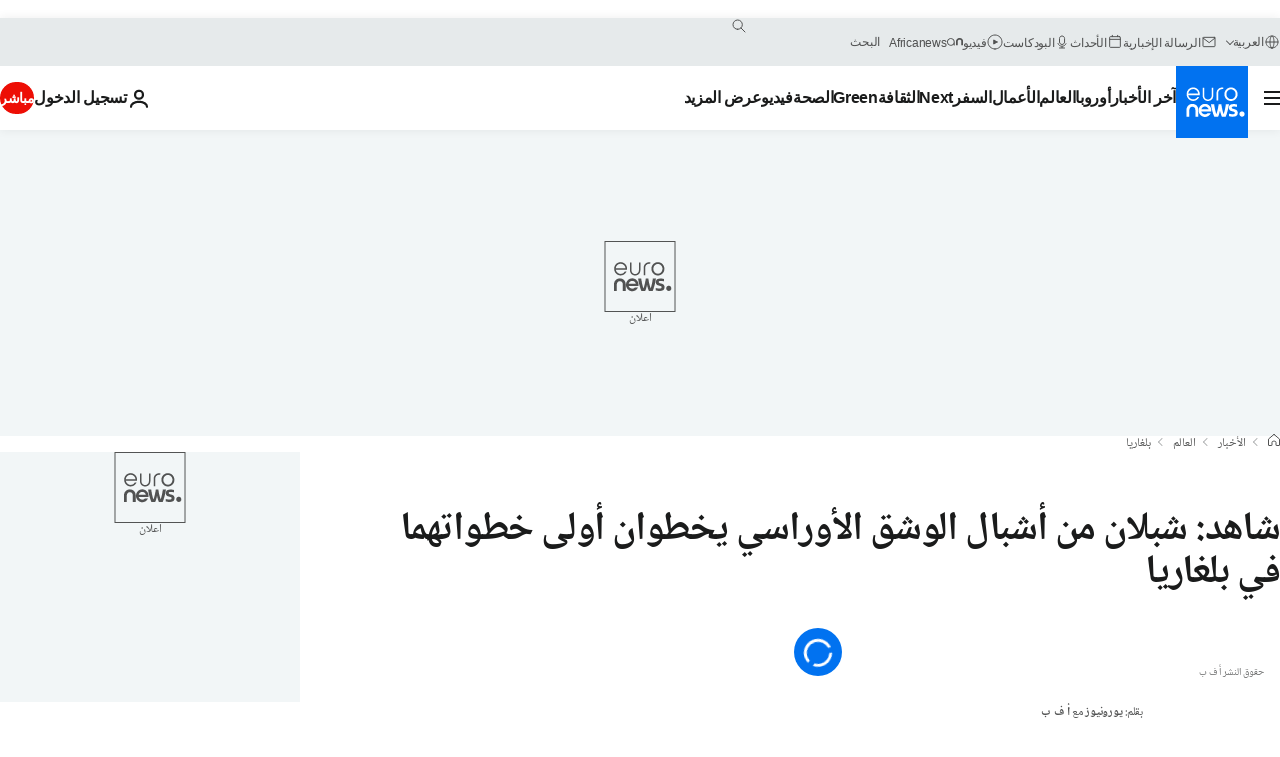

--- FILE ---
content_type: application/javascript
request_url: https://ml314.com/utsync.ashx?pub=&adv=&et=0&eid=84280&ct=js&pi=&fp=&clid=&if=0&ps=&cl=&mlt=&data=&&cp=https%3A%2F%2Farabic.euronews.com%2F2020%2F07%2F03%2Fwatch-two-eurasian-lynx-cubs-take-first-steps-in-sofia-zoo&pv=1769128259891_7l4wtp8a1&bl=en-us@posix&cb=1084150&return=&ht=&d=&dc=&si=1769128259891_7l4wtp8a1&cid=&s=1280x720&rp=&v=2.8.0.252
body_size: 742
content:
_ml.setFPI('3658496591843557377');_ml.syncCallback({"es":true,"ds":true});_ml.processTag({ url: 'https://dpm.demdex.net/ibs:dpid=22052&dpuuid=3658496591843557377&redir=', type: 'img' });
_ml.processTag({ url: 'https://idsync.rlcdn.com/395886.gif?partner_uid=3658496591843557377', type: 'img' });
_ml.processTag({ url: 'https://match.adsrvr.org/track/cmf/generic?ttd_pid=d0tro1j&ttd_tpi=1', type: 'img' });
_ml.processTag({ url: 'https://ib.adnxs.com/getuid?https://ml314.com/csync.ashx%3Ffp=$UID%26person_id=3658496591843557377%26eid=2', type: 'img' });
